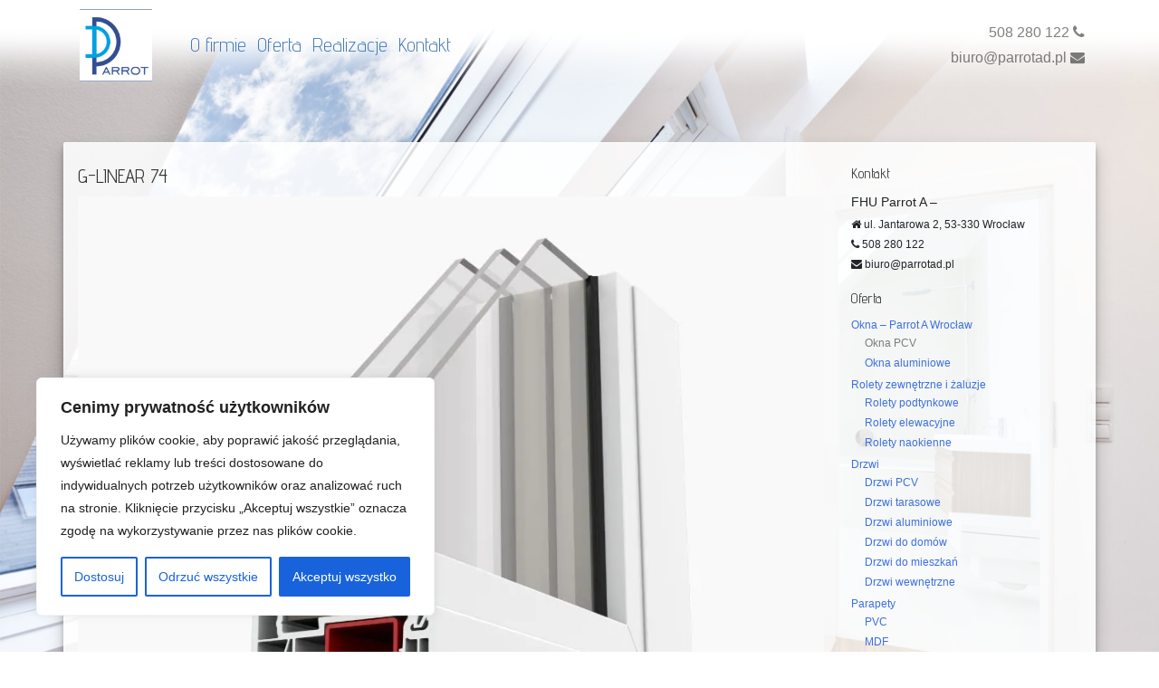

--- FILE ---
content_type: text/css
request_url: https://parrotad.pl/wp-content/themes/parrotad/style.css?ver=1.1
body_size: 2250
content:
/*
Theme Name: Parrot AD
Description: Wykorzystane technologie: PHP, HTML5, JQuery, CSS3. Optymalizacja strony pod urządzenia o rozdzielczości ekranu 320px do 2400px.
Theme URI: http://www.bizbit.pl/aktualnosci/
Author: Łukasz Maluszczak
Author URI: http://www.bizbit.pl/
Version: 1.0
Created on : 2017-11-14 13:49:33    
*/

/* Sticky footer styles
-------------------------------------------------- */

html,
body {
    height: 100%;
    /* The html and body elements cannot have any padding or margin. */
    font-size: 12px;
}

/* Wrapper for page content to push down footer */
#main-col {
    min-height: 100%;
    height: auto;
    /* Negative indent footer by its height */
    margin: 0 auto;
    /* Pad bottom by footer height */
    padding: 0;
}

/* Set the fixed height of the footer here */

img { border: 0px; }

a, a:visited, a:active {
    color: #3e6fdf;
    text-decoration: none;
}
a:hover {
    color: #537fe5;
} 

h1,h2,h3,h4,h5 { font-family: 'Advent Pro', sans-serif; margin:0px 0px 4px 0px; padding:4px 0px; margin-top:8px; color:#333; }
h1 a,h2 a,h3 a,h4 a,h5 a { font-family: 'Advent Pro', sans-serif; margin:0px 0px 4px 0px; padding:4px 0px; margin-top:8px; color:#333 !important; }
.navbar-light .navbar-nav .nav-link{
    font-family: 'Advent Pro', sans-serif;
   font-size: 22px;
    color:#3d74b4;
    font-weight: 300;
}
.navbar-light .navbar-nav .active>.nav-link, .navbar-light .navbar-nav .nav-link.active, .navbar-light .navbar-nav .nav-link.show, .navbar-light .navbar-nav .show>.nav-link{
    color:#3d74b4;
    font-weight: 400;
}

h1 { font-size:21px; line-height:28px }
h2 { font-size:18px; line-height:24px }
h3 { font-size:16px; line-height:21px }
h4 { font-size:14px; line-height:18px }
h5 { font-size:13px; line-height:16px }
p { font-size:12px; font-family: 'trebuchet ms', Verdana, sans-serif; padding:0px 0px 0px 0px; margin:0px 0px 12px 0px; line-height: 1.8em; }
li {
    padding-top: 2px;
    padding-bottom: 2px;
}


body {
    background-color: #fff;
    background-image: url('img/header_back.jpg');
    background-position: center 32px;
    padding-top:32px;
    background-repeat: no-repeat;
    background-size: cover;
    background-attachment: fixed;
}

header{
    background: -moz-linear-gradient(top, rgba(255,255,255,1) 0%, rgba(255,255,255,1) 29%, rgba(255,255,255,0.97) 38%, rgba(255,255,255,0.91) 44%, rgba(255,255,255,0.79) 51%, rgba(255,255,255,0.4) 69%, rgba(255,255,255,0.24) 78%, rgba(255,255,255,0.05) 93%, rgba(255,255,255,0) 100%);
    background: -webkit-linear-gradient(top, rgba(255,255,255,1) 0%,rgba(255,255,255,1) 29%,rgba(255,255,255,0.97) 38%,rgba(255,255,255,0.91) 44%,rgba(255,255,255,0.79) 51%,rgba(255,255,255,0.4) 69%,rgba(255,255,255,0.24) 78%,rgba(255,255,255,0.05) 93%,rgba(255,255,255,0) 100%);
    background: linear-gradient(to bottom, rgba(255,255,255,1) 0%,rgba(255,255,255,1) 29%,rgba(255,255,255,0.97) 38%,rgba(255,255,255,0.91) 44%,rgba(255,255,255,0.79) 51%,rgba(255,255,255,0.4) 69%,rgba(255,255,255,0.24) 78%,rgba(255,255,255,0.05) 93%,rgba(255,255,255,0) 100%);
    filter: progid:DXImageTransform.Microsoft.gradient( startColorstr='#ffffff', endColorstr='#00ffffff',GradientType=0 );
}

header > .container {
    position: relative;
}

header .navbar-brand img{
    max-height: 80px;
}

header .navbar-text{
    display: flex;
    text-align: right;
    align-self: center;
}

header .navbar-text p{
    font-size: 16px;
    margin: 0;
}

@media (max-width:992px){
    header{
        padding-top: 0;
        background-color:#fff;
        background-position: center -32px;
    }

    header .navbar,
    header .navbar-brand{
        top:0;
    }
    header .navbar-text p{
        display:block;
        width: 100%;
    }
    header .navbar-text p,
    #bs4navbar{
        text-align: center;
    }
}

#main-col .container{
    margin-top:125px;
}

#main-col > .boxed{
    background: rgba(255,255,255,0.85);
    padding-top: 11px;
    padding-bottom: 23px;
    border:1px solid rgba(255,255,255,0.6);
    border-radius:2px;
    box-shadow: 0 10px 20px rgba(0,0,0,0.19), 0 6px 6px rgba(0,0,0,0.23);
}

.offer-list-container .entry{
    border:1px solid #dbdbdb;
    padding:5px;
    background-color:#fff;
    height: 200px;
    box-shadow: 0 10px 20px rgba(0,0,0,0.19), 0 6px 6px rgba(0,0,0,0.23);
    position: relative;
    border-radius: 2px;
}

.offer-list-container .entry-bg{
    position: absolute;
    top:5px;
    bottom:5px;
    left:5px;
    right: 5px;
    background-size: cover;
    background-repeat: no-repeat;
    background-position: center;
    -webkit-box-shadow: inset 0px 0px 25px 3px rgba(0,0,0,0.75);
    -moz-box-shadow: inset 0px 0px 25px 3px rgba(0,0,0,0.75);
    box-shadow: inset 0px 0px 25px 3px rgba(0,0,0,0.75);
}

.offer-list-container .entry-title{
    position: absolute;
    top:20px;
    left:0;
    background:rgba(0,0,0,0.4);
    min-width: 120px;
    color:#fff;
    padding:8px 15px;
    line-height: 1;
    margin: 0;
    font-size: 22px;
    font-weight: 400;
    -webkit-border-top-right-radius: 2px;
    -webkit-border-bottom-right-radius: 2px;
    -moz-border-radius-topright: 2px;
    -moz-border-radius-bottomright: 2px;
    border-top-right-radius: 2px;
    border-bottom-right-radius: 2px;
}

.offer-list-container ul.offer-list{
    background: rgba(255,255,255,0.85);
    margin-top: 12px;
    padding:0 12px;
    list-style: none;
    font-weight: bold
}

.offer-list-container ul.offer-list li:before{
    color:#3e6fdf;
    content: '- ';
    font-size: 105%;
}

.offer-list-container ul.offer-list li:first-child{
    padding-top:12px;
}

.offer-list-container ul.offer-list li:last-child{
    padding-bottom:12px;
    margin-bottom: 0;
}
.card {
    margin-bottom: 30px;
}

/*
 * media
 */

img{
    max-width: 100%;
    height: auto;
}


img.alignright { float: right; margin: 0 0 12px 1em; }
img.alignleft { float: left; margin: 0 1em 12px 0; }
img.aligncenter { display: block; margin-left: auto; margin-right: auto; }
.alignright { float: right; }
.alignleft { float: left; }
.aligncenter { display: block; margin-left: auto; margin-right: auto; }

img.aligncenter{
    display: block;
    margin:0 auto 12px;
}
.wp-caption{
    padding: .25rem;
    background-color: #fff;
    border: 1px solid #ddd;
    border-radius: .25rem;
    transition: all .2s ease-in-out;
    max-width: 100%;
    height: auto;
    margin-bottom: 12px;
}

.wp-caption img {
    border: 1px solid #ddd
}

.wp-caption .wp-caption-text{
    text-align: center;
    margin-top: 12px;
    font-style: italic;
}

.gallery{
    display: flex;
    flex-wrap: wrap;
    flex-flow: row wrap;
    justify-content: space-around;
}

.post-meta > img {
    display: block;
    margin: 0 auto 12px auto;
}

a.btn-secondary{
    color:#fff
}

.gallery > a {
    margin-bottom: 12px;
}

.abs-right{
    position: absolute;
    right: 15px;
    margin-top: 10px;
}

/*
 * sidebar
 */

.sidebar .fa-ul{
    margin-left:0;
}

.sideboxes{
    margin-bottom: 10px;
}

.sideboxes ul.nav ul.children{
    padding-left: 15px;
    list-style: none;
}


.sideboxes ul.nav li.current_page_parent > a{
    color:rgba(0,0,0,.5)

}
.sideboxes ul.nav li.current_page_item > a{
    color:rgba(0,0,0,.8)
}

.sideboxes .news{
    padding-bottom:5px;
    border-bottom: 1px solid #919191;
    margin-bottom: 10px;
}

.sideboxes .news:last-child{
    margin-bottom: 0;
}

a.social-url{
    text-decoration: none;
    display: flex;
    align-items: center;
}

a.social-url i{
    padding-right: 10px;
}

footer {
    margin-top:85px;
    background-image: url('img/stopka.png');
    background-position: top left;
    background-repeat: repeat-y;
    background-color: #313135;
    color:#ddd;
    text-shadow: 1px 1px 1px #333;
}

footer h4{
    font-size:28px;
    color:#fff;
    margin:25px 0 15px
}

footer ul.fa-ul{
    margin-left:0;
}

.text-gradient {
    -webkit-background-clip: text;
    -webkit-text-fill-color: transparent;
    background-image: -webkit-linear-gradient(#fff, #cacaca, #fff);
    background-image: -moz-linear-gradient(#fff, #cacaca, #fff);
    background-image: -o-linear-gradient(#fff, #cacaca, #fff);
    background-image: -ms-linear-gradient(#fff, #cacaca, #fff);
    background-image: linear-gradient(#fff, #cacaca, #fff);
    text-shadow: 1px 1px 1px #333;
}

footer .bb-sign{
    margin-bottom:  0;
    padding-bottom:12px;
}

.bigger-text{
    font-size:14px;
    line-height: 1.65
}

footer .bigger-text{
    color:#eee
}

footer .form-control{
    background-color: #3e3e3e;
    border:#333;
    transition: all ease 300ms;
    margin:5px -1.25rem 5px -1.25rem
}

footer .form-control:focus{
    color: #495057;
    background-color: #dedede;
    border-color: #000000;
    outline: 0;
    box-shadow: 0 0 0 0.2rem rgba(0, 0, 0, 0.25);
}

.form-check-input.f-sm{
    font-size:11px;
}

footer .alert{
    text-shadow: none;
}

.seo p {
    text-align: justify;
}

.seo {
        margin-bottom: 20px;
}

--- FILE ---
content_type: application/javascript
request_url: https://parrotad.pl/wp-content/themes/parrotad/js/custom.js?ver=1.0
body_size: 230
content:
$(document).ready(function () {

    $('.gallery').lightGallery();

    if (window.location.hash == '#send') {
        $('input').val('');
        $('.cForm').html('<div class="well has-success"><b>Wiadomość została wysłana</b><br>\n\
Dziękujemy za wiadomość, niebawem skontaktujemy się z Tobą,</div>');
    } else if (window.location.hash == '#send-err') {
        $('input').each().value = '';
        $('.cForm').html('<div class="well has-error"><b>Nie udało się wysłać wiadomości</b><br>\n\
Wiadomość nie mogła zostać wysłana, spróbuj później,</div>');
    }
    
    
    $('footer').css({
       height:$('footer').outerHeight()
    });
    
    $('#main-col').css({
        paddingBottom: $('footer').outerHeight(),
        'margin-bottom': '-'+$('footer').outerHeight()+'px'
    });
});